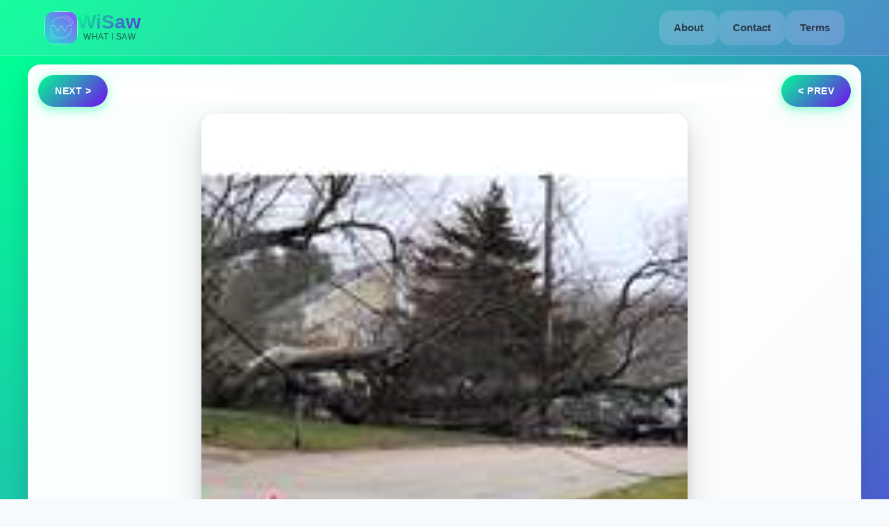

--- FILE ---
content_type: text/html
request_url: https://wisaw.com/photos/00000000-0000-0000-0000-000000000696
body_size: 807
content:
<!doctype html><html lang="en" prefix="og: http://ogp.me/ns#" xmlns="http://www.w3.org/1999/xhtml" xmlns:fb="http://ogp.me/ns/fb#"><head><meta charset="utf-8"/><title>wisaw photo 00000000-0000-0000-0000-000000000696</title>
      <meta property="og:image" content="https://img.wisaw.com/00000000-0000-0000-0000-000000000696.webp" data-rh="true">
      <meta property="og:description" content="Check out What I saw Today (photo)" data-rh="true">
      <meta property="og:title" content="wisaw photo 00000000-0000-0000-0000-000000000696" data-rh="true">
      <meta property="og:url" content="https://wisaw.com/photos/00000000-0000-0000-0000-000000000696" data-rh="true">
      <meta property="og:site_name" content="wisaw.com">
      <meta property='og:type' content='photo' data-rh="true"/>
      <meta name="twitter:title" content="wisaw photo 00000000-0000-0000-0000-000000000696" data-rh="true">
      <meta name="twitter:card" content="summary_large_image" data-rh="true">
      <meta name="twitter:image" content="https://img.wisaw.com/00000000-0000-0000-0000-000000000696.webp" data-rh="true">
      <meta name="description" property="og:description" content="Free Stock Photos and Videos, Royalty Free Stock Images & Copyright Free Pictures, Unaltered, Taken With Phone Cameras, free pictures no copyright" data-rh="true"/><meta property="og:type" content="website" data-rh="true"/><meta name="viewport" content="width=device-width,initial-scale=1"/><meta name="google-site-verification" content="RQGZzEN0xtT0w38pKeQ1L8u8P6dn7zxfu03jt0LGgF4"/><link rel='canonical' href="https://wisaw.com/photos/00000000-0000-0000-0000-000000000696" data-rh="true"><link rel="preconnect" href="https://wisaw.com"/><link rel="preconnect" href="https://img.wisaw.com"/><link rel="manifest" href="/manifest.json"/><link rel="apple-touch-icon" sizes="180x180" href="/apple-touch-icon.webp"/><link rel="icon" type="image/webp" href="/favicon-32x32.webp" sizes="32x32"/><link rel="icon" type="image/webp" href="/favicon-16x16.webp" sizes="16x16"/><link rel="mask-icon" href="/safari-pinned-tab.svg" color="#5bbad5"/><meta name="theme-color" content="#ffffff"/><script defer="defer" src="/static/js/main.5d4d886c.js"></script><link href="/static/css/main.b8d93c30.css" rel="stylesheet"></head><body><noscript>You need to enable JavaScript to run this app.</noscript><div id="root"><h1>Unaltered Photos and Videos, Taken with Phone Cameras.</h1><h2>It's almost expected that the lighting won't be perfect and the composition might be off at times, because the goal is to capture shots spontaneously, with minimal preparation—just point and shoot. As photographers, we often worry too much about getting everything perfect, and in doing so, we miss great opportunities.</h2></div></body></html>